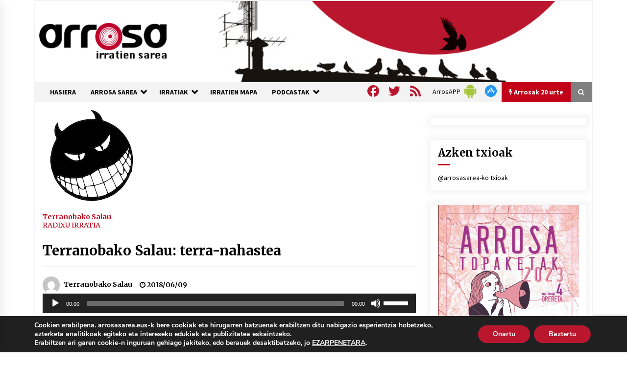

--- FILE ---
content_type: text/html; charset=utf-8
request_url: https://www.google.com/recaptcha/api2/anchor?ar=1&k=6Ld2AOQUAAAAAELhajn9Ld9yIQY4aAFn9bhNCp-B&co=aHR0cHM6Ly93d3cuYXJyb3Nhc2FyZWEuZXVzOjQ0Mw..&hl=en&v=PoyoqOPhxBO7pBk68S4YbpHZ&size=invisible&anchor-ms=20000&execute-ms=30000&cb=nq3tyd425pgs
body_size: 48615
content:
<!DOCTYPE HTML><html dir="ltr" lang="en"><head><meta http-equiv="Content-Type" content="text/html; charset=UTF-8">
<meta http-equiv="X-UA-Compatible" content="IE=edge">
<title>reCAPTCHA</title>
<style type="text/css">
/* cyrillic-ext */
@font-face {
  font-family: 'Roboto';
  font-style: normal;
  font-weight: 400;
  font-stretch: 100%;
  src: url(//fonts.gstatic.com/s/roboto/v48/KFO7CnqEu92Fr1ME7kSn66aGLdTylUAMa3GUBHMdazTgWw.woff2) format('woff2');
  unicode-range: U+0460-052F, U+1C80-1C8A, U+20B4, U+2DE0-2DFF, U+A640-A69F, U+FE2E-FE2F;
}
/* cyrillic */
@font-face {
  font-family: 'Roboto';
  font-style: normal;
  font-weight: 400;
  font-stretch: 100%;
  src: url(//fonts.gstatic.com/s/roboto/v48/KFO7CnqEu92Fr1ME7kSn66aGLdTylUAMa3iUBHMdazTgWw.woff2) format('woff2');
  unicode-range: U+0301, U+0400-045F, U+0490-0491, U+04B0-04B1, U+2116;
}
/* greek-ext */
@font-face {
  font-family: 'Roboto';
  font-style: normal;
  font-weight: 400;
  font-stretch: 100%;
  src: url(//fonts.gstatic.com/s/roboto/v48/KFO7CnqEu92Fr1ME7kSn66aGLdTylUAMa3CUBHMdazTgWw.woff2) format('woff2');
  unicode-range: U+1F00-1FFF;
}
/* greek */
@font-face {
  font-family: 'Roboto';
  font-style: normal;
  font-weight: 400;
  font-stretch: 100%;
  src: url(//fonts.gstatic.com/s/roboto/v48/KFO7CnqEu92Fr1ME7kSn66aGLdTylUAMa3-UBHMdazTgWw.woff2) format('woff2');
  unicode-range: U+0370-0377, U+037A-037F, U+0384-038A, U+038C, U+038E-03A1, U+03A3-03FF;
}
/* math */
@font-face {
  font-family: 'Roboto';
  font-style: normal;
  font-weight: 400;
  font-stretch: 100%;
  src: url(//fonts.gstatic.com/s/roboto/v48/KFO7CnqEu92Fr1ME7kSn66aGLdTylUAMawCUBHMdazTgWw.woff2) format('woff2');
  unicode-range: U+0302-0303, U+0305, U+0307-0308, U+0310, U+0312, U+0315, U+031A, U+0326-0327, U+032C, U+032F-0330, U+0332-0333, U+0338, U+033A, U+0346, U+034D, U+0391-03A1, U+03A3-03A9, U+03B1-03C9, U+03D1, U+03D5-03D6, U+03F0-03F1, U+03F4-03F5, U+2016-2017, U+2034-2038, U+203C, U+2040, U+2043, U+2047, U+2050, U+2057, U+205F, U+2070-2071, U+2074-208E, U+2090-209C, U+20D0-20DC, U+20E1, U+20E5-20EF, U+2100-2112, U+2114-2115, U+2117-2121, U+2123-214F, U+2190, U+2192, U+2194-21AE, U+21B0-21E5, U+21F1-21F2, U+21F4-2211, U+2213-2214, U+2216-22FF, U+2308-230B, U+2310, U+2319, U+231C-2321, U+2336-237A, U+237C, U+2395, U+239B-23B7, U+23D0, U+23DC-23E1, U+2474-2475, U+25AF, U+25B3, U+25B7, U+25BD, U+25C1, U+25CA, U+25CC, U+25FB, U+266D-266F, U+27C0-27FF, U+2900-2AFF, U+2B0E-2B11, U+2B30-2B4C, U+2BFE, U+3030, U+FF5B, U+FF5D, U+1D400-1D7FF, U+1EE00-1EEFF;
}
/* symbols */
@font-face {
  font-family: 'Roboto';
  font-style: normal;
  font-weight: 400;
  font-stretch: 100%;
  src: url(//fonts.gstatic.com/s/roboto/v48/KFO7CnqEu92Fr1ME7kSn66aGLdTylUAMaxKUBHMdazTgWw.woff2) format('woff2');
  unicode-range: U+0001-000C, U+000E-001F, U+007F-009F, U+20DD-20E0, U+20E2-20E4, U+2150-218F, U+2190, U+2192, U+2194-2199, U+21AF, U+21E6-21F0, U+21F3, U+2218-2219, U+2299, U+22C4-22C6, U+2300-243F, U+2440-244A, U+2460-24FF, U+25A0-27BF, U+2800-28FF, U+2921-2922, U+2981, U+29BF, U+29EB, U+2B00-2BFF, U+4DC0-4DFF, U+FFF9-FFFB, U+10140-1018E, U+10190-1019C, U+101A0, U+101D0-101FD, U+102E0-102FB, U+10E60-10E7E, U+1D2C0-1D2D3, U+1D2E0-1D37F, U+1F000-1F0FF, U+1F100-1F1AD, U+1F1E6-1F1FF, U+1F30D-1F30F, U+1F315, U+1F31C, U+1F31E, U+1F320-1F32C, U+1F336, U+1F378, U+1F37D, U+1F382, U+1F393-1F39F, U+1F3A7-1F3A8, U+1F3AC-1F3AF, U+1F3C2, U+1F3C4-1F3C6, U+1F3CA-1F3CE, U+1F3D4-1F3E0, U+1F3ED, U+1F3F1-1F3F3, U+1F3F5-1F3F7, U+1F408, U+1F415, U+1F41F, U+1F426, U+1F43F, U+1F441-1F442, U+1F444, U+1F446-1F449, U+1F44C-1F44E, U+1F453, U+1F46A, U+1F47D, U+1F4A3, U+1F4B0, U+1F4B3, U+1F4B9, U+1F4BB, U+1F4BF, U+1F4C8-1F4CB, U+1F4D6, U+1F4DA, U+1F4DF, U+1F4E3-1F4E6, U+1F4EA-1F4ED, U+1F4F7, U+1F4F9-1F4FB, U+1F4FD-1F4FE, U+1F503, U+1F507-1F50B, U+1F50D, U+1F512-1F513, U+1F53E-1F54A, U+1F54F-1F5FA, U+1F610, U+1F650-1F67F, U+1F687, U+1F68D, U+1F691, U+1F694, U+1F698, U+1F6AD, U+1F6B2, U+1F6B9-1F6BA, U+1F6BC, U+1F6C6-1F6CF, U+1F6D3-1F6D7, U+1F6E0-1F6EA, U+1F6F0-1F6F3, U+1F6F7-1F6FC, U+1F700-1F7FF, U+1F800-1F80B, U+1F810-1F847, U+1F850-1F859, U+1F860-1F887, U+1F890-1F8AD, U+1F8B0-1F8BB, U+1F8C0-1F8C1, U+1F900-1F90B, U+1F93B, U+1F946, U+1F984, U+1F996, U+1F9E9, U+1FA00-1FA6F, U+1FA70-1FA7C, U+1FA80-1FA89, U+1FA8F-1FAC6, U+1FACE-1FADC, U+1FADF-1FAE9, U+1FAF0-1FAF8, U+1FB00-1FBFF;
}
/* vietnamese */
@font-face {
  font-family: 'Roboto';
  font-style: normal;
  font-weight: 400;
  font-stretch: 100%;
  src: url(//fonts.gstatic.com/s/roboto/v48/KFO7CnqEu92Fr1ME7kSn66aGLdTylUAMa3OUBHMdazTgWw.woff2) format('woff2');
  unicode-range: U+0102-0103, U+0110-0111, U+0128-0129, U+0168-0169, U+01A0-01A1, U+01AF-01B0, U+0300-0301, U+0303-0304, U+0308-0309, U+0323, U+0329, U+1EA0-1EF9, U+20AB;
}
/* latin-ext */
@font-face {
  font-family: 'Roboto';
  font-style: normal;
  font-weight: 400;
  font-stretch: 100%;
  src: url(//fonts.gstatic.com/s/roboto/v48/KFO7CnqEu92Fr1ME7kSn66aGLdTylUAMa3KUBHMdazTgWw.woff2) format('woff2');
  unicode-range: U+0100-02BA, U+02BD-02C5, U+02C7-02CC, U+02CE-02D7, U+02DD-02FF, U+0304, U+0308, U+0329, U+1D00-1DBF, U+1E00-1E9F, U+1EF2-1EFF, U+2020, U+20A0-20AB, U+20AD-20C0, U+2113, U+2C60-2C7F, U+A720-A7FF;
}
/* latin */
@font-face {
  font-family: 'Roboto';
  font-style: normal;
  font-weight: 400;
  font-stretch: 100%;
  src: url(//fonts.gstatic.com/s/roboto/v48/KFO7CnqEu92Fr1ME7kSn66aGLdTylUAMa3yUBHMdazQ.woff2) format('woff2');
  unicode-range: U+0000-00FF, U+0131, U+0152-0153, U+02BB-02BC, U+02C6, U+02DA, U+02DC, U+0304, U+0308, U+0329, U+2000-206F, U+20AC, U+2122, U+2191, U+2193, U+2212, U+2215, U+FEFF, U+FFFD;
}
/* cyrillic-ext */
@font-face {
  font-family: 'Roboto';
  font-style: normal;
  font-weight: 500;
  font-stretch: 100%;
  src: url(//fonts.gstatic.com/s/roboto/v48/KFO7CnqEu92Fr1ME7kSn66aGLdTylUAMa3GUBHMdazTgWw.woff2) format('woff2');
  unicode-range: U+0460-052F, U+1C80-1C8A, U+20B4, U+2DE0-2DFF, U+A640-A69F, U+FE2E-FE2F;
}
/* cyrillic */
@font-face {
  font-family: 'Roboto';
  font-style: normal;
  font-weight: 500;
  font-stretch: 100%;
  src: url(//fonts.gstatic.com/s/roboto/v48/KFO7CnqEu92Fr1ME7kSn66aGLdTylUAMa3iUBHMdazTgWw.woff2) format('woff2');
  unicode-range: U+0301, U+0400-045F, U+0490-0491, U+04B0-04B1, U+2116;
}
/* greek-ext */
@font-face {
  font-family: 'Roboto';
  font-style: normal;
  font-weight: 500;
  font-stretch: 100%;
  src: url(//fonts.gstatic.com/s/roboto/v48/KFO7CnqEu92Fr1ME7kSn66aGLdTylUAMa3CUBHMdazTgWw.woff2) format('woff2');
  unicode-range: U+1F00-1FFF;
}
/* greek */
@font-face {
  font-family: 'Roboto';
  font-style: normal;
  font-weight: 500;
  font-stretch: 100%;
  src: url(//fonts.gstatic.com/s/roboto/v48/KFO7CnqEu92Fr1ME7kSn66aGLdTylUAMa3-UBHMdazTgWw.woff2) format('woff2');
  unicode-range: U+0370-0377, U+037A-037F, U+0384-038A, U+038C, U+038E-03A1, U+03A3-03FF;
}
/* math */
@font-face {
  font-family: 'Roboto';
  font-style: normal;
  font-weight: 500;
  font-stretch: 100%;
  src: url(//fonts.gstatic.com/s/roboto/v48/KFO7CnqEu92Fr1ME7kSn66aGLdTylUAMawCUBHMdazTgWw.woff2) format('woff2');
  unicode-range: U+0302-0303, U+0305, U+0307-0308, U+0310, U+0312, U+0315, U+031A, U+0326-0327, U+032C, U+032F-0330, U+0332-0333, U+0338, U+033A, U+0346, U+034D, U+0391-03A1, U+03A3-03A9, U+03B1-03C9, U+03D1, U+03D5-03D6, U+03F0-03F1, U+03F4-03F5, U+2016-2017, U+2034-2038, U+203C, U+2040, U+2043, U+2047, U+2050, U+2057, U+205F, U+2070-2071, U+2074-208E, U+2090-209C, U+20D0-20DC, U+20E1, U+20E5-20EF, U+2100-2112, U+2114-2115, U+2117-2121, U+2123-214F, U+2190, U+2192, U+2194-21AE, U+21B0-21E5, U+21F1-21F2, U+21F4-2211, U+2213-2214, U+2216-22FF, U+2308-230B, U+2310, U+2319, U+231C-2321, U+2336-237A, U+237C, U+2395, U+239B-23B7, U+23D0, U+23DC-23E1, U+2474-2475, U+25AF, U+25B3, U+25B7, U+25BD, U+25C1, U+25CA, U+25CC, U+25FB, U+266D-266F, U+27C0-27FF, U+2900-2AFF, U+2B0E-2B11, U+2B30-2B4C, U+2BFE, U+3030, U+FF5B, U+FF5D, U+1D400-1D7FF, U+1EE00-1EEFF;
}
/* symbols */
@font-face {
  font-family: 'Roboto';
  font-style: normal;
  font-weight: 500;
  font-stretch: 100%;
  src: url(//fonts.gstatic.com/s/roboto/v48/KFO7CnqEu92Fr1ME7kSn66aGLdTylUAMaxKUBHMdazTgWw.woff2) format('woff2');
  unicode-range: U+0001-000C, U+000E-001F, U+007F-009F, U+20DD-20E0, U+20E2-20E4, U+2150-218F, U+2190, U+2192, U+2194-2199, U+21AF, U+21E6-21F0, U+21F3, U+2218-2219, U+2299, U+22C4-22C6, U+2300-243F, U+2440-244A, U+2460-24FF, U+25A0-27BF, U+2800-28FF, U+2921-2922, U+2981, U+29BF, U+29EB, U+2B00-2BFF, U+4DC0-4DFF, U+FFF9-FFFB, U+10140-1018E, U+10190-1019C, U+101A0, U+101D0-101FD, U+102E0-102FB, U+10E60-10E7E, U+1D2C0-1D2D3, U+1D2E0-1D37F, U+1F000-1F0FF, U+1F100-1F1AD, U+1F1E6-1F1FF, U+1F30D-1F30F, U+1F315, U+1F31C, U+1F31E, U+1F320-1F32C, U+1F336, U+1F378, U+1F37D, U+1F382, U+1F393-1F39F, U+1F3A7-1F3A8, U+1F3AC-1F3AF, U+1F3C2, U+1F3C4-1F3C6, U+1F3CA-1F3CE, U+1F3D4-1F3E0, U+1F3ED, U+1F3F1-1F3F3, U+1F3F5-1F3F7, U+1F408, U+1F415, U+1F41F, U+1F426, U+1F43F, U+1F441-1F442, U+1F444, U+1F446-1F449, U+1F44C-1F44E, U+1F453, U+1F46A, U+1F47D, U+1F4A3, U+1F4B0, U+1F4B3, U+1F4B9, U+1F4BB, U+1F4BF, U+1F4C8-1F4CB, U+1F4D6, U+1F4DA, U+1F4DF, U+1F4E3-1F4E6, U+1F4EA-1F4ED, U+1F4F7, U+1F4F9-1F4FB, U+1F4FD-1F4FE, U+1F503, U+1F507-1F50B, U+1F50D, U+1F512-1F513, U+1F53E-1F54A, U+1F54F-1F5FA, U+1F610, U+1F650-1F67F, U+1F687, U+1F68D, U+1F691, U+1F694, U+1F698, U+1F6AD, U+1F6B2, U+1F6B9-1F6BA, U+1F6BC, U+1F6C6-1F6CF, U+1F6D3-1F6D7, U+1F6E0-1F6EA, U+1F6F0-1F6F3, U+1F6F7-1F6FC, U+1F700-1F7FF, U+1F800-1F80B, U+1F810-1F847, U+1F850-1F859, U+1F860-1F887, U+1F890-1F8AD, U+1F8B0-1F8BB, U+1F8C0-1F8C1, U+1F900-1F90B, U+1F93B, U+1F946, U+1F984, U+1F996, U+1F9E9, U+1FA00-1FA6F, U+1FA70-1FA7C, U+1FA80-1FA89, U+1FA8F-1FAC6, U+1FACE-1FADC, U+1FADF-1FAE9, U+1FAF0-1FAF8, U+1FB00-1FBFF;
}
/* vietnamese */
@font-face {
  font-family: 'Roboto';
  font-style: normal;
  font-weight: 500;
  font-stretch: 100%;
  src: url(//fonts.gstatic.com/s/roboto/v48/KFO7CnqEu92Fr1ME7kSn66aGLdTylUAMa3OUBHMdazTgWw.woff2) format('woff2');
  unicode-range: U+0102-0103, U+0110-0111, U+0128-0129, U+0168-0169, U+01A0-01A1, U+01AF-01B0, U+0300-0301, U+0303-0304, U+0308-0309, U+0323, U+0329, U+1EA0-1EF9, U+20AB;
}
/* latin-ext */
@font-face {
  font-family: 'Roboto';
  font-style: normal;
  font-weight: 500;
  font-stretch: 100%;
  src: url(//fonts.gstatic.com/s/roboto/v48/KFO7CnqEu92Fr1ME7kSn66aGLdTylUAMa3KUBHMdazTgWw.woff2) format('woff2');
  unicode-range: U+0100-02BA, U+02BD-02C5, U+02C7-02CC, U+02CE-02D7, U+02DD-02FF, U+0304, U+0308, U+0329, U+1D00-1DBF, U+1E00-1E9F, U+1EF2-1EFF, U+2020, U+20A0-20AB, U+20AD-20C0, U+2113, U+2C60-2C7F, U+A720-A7FF;
}
/* latin */
@font-face {
  font-family: 'Roboto';
  font-style: normal;
  font-weight: 500;
  font-stretch: 100%;
  src: url(//fonts.gstatic.com/s/roboto/v48/KFO7CnqEu92Fr1ME7kSn66aGLdTylUAMa3yUBHMdazQ.woff2) format('woff2');
  unicode-range: U+0000-00FF, U+0131, U+0152-0153, U+02BB-02BC, U+02C6, U+02DA, U+02DC, U+0304, U+0308, U+0329, U+2000-206F, U+20AC, U+2122, U+2191, U+2193, U+2212, U+2215, U+FEFF, U+FFFD;
}
/* cyrillic-ext */
@font-face {
  font-family: 'Roboto';
  font-style: normal;
  font-weight: 900;
  font-stretch: 100%;
  src: url(//fonts.gstatic.com/s/roboto/v48/KFO7CnqEu92Fr1ME7kSn66aGLdTylUAMa3GUBHMdazTgWw.woff2) format('woff2');
  unicode-range: U+0460-052F, U+1C80-1C8A, U+20B4, U+2DE0-2DFF, U+A640-A69F, U+FE2E-FE2F;
}
/* cyrillic */
@font-face {
  font-family: 'Roboto';
  font-style: normal;
  font-weight: 900;
  font-stretch: 100%;
  src: url(//fonts.gstatic.com/s/roboto/v48/KFO7CnqEu92Fr1ME7kSn66aGLdTylUAMa3iUBHMdazTgWw.woff2) format('woff2');
  unicode-range: U+0301, U+0400-045F, U+0490-0491, U+04B0-04B1, U+2116;
}
/* greek-ext */
@font-face {
  font-family: 'Roboto';
  font-style: normal;
  font-weight: 900;
  font-stretch: 100%;
  src: url(//fonts.gstatic.com/s/roboto/v48/KFO7CnqEu92Fr1ME7kSn66aGLdTylUAMa3CUBHMdazTgWw.woff2) format('woff2');
  unicode-range: U+1F00-1FFF;
}
/* greek */
@font-face {
  font-family: 'Roboto';
  font-style: normal;
  font-weight: 900;
  font-stretch: 100%;
  src: url(//fonts.gstatic.com/s/roboto/v48/KFO7CnqEu92Fr1ME7kSn66aGLdTylUAMa3-UBHMdazTgWw.woff2) format('woff2');
  unicode-range: U+0370-0377, U+037A-037F, U+0384-038A, U+038C, U+038E-03A1, U+03A3-03FF;
}
/* math */
@font-face {
  font-family: 'Roboto';
  font-style: normal;
  font-weight: 900;
  font-stretch: 100%;
  src: url(//fonts.gstatic.com/s/roboto/v48/KFO7CnqEu92Fr1ME7kSn66aGLdTylUAMawCUBHMdazTgWw.woff2) format('woff2');
  unicode-range: U+0302-0303, U+0305, U+0307-0308, U+0310, U+0312, U+0315, U+031A, U+0326-0327, U+032C, U+032F-0330, U+0332-0333, U+0338, U+033A, U+0346, U+034D, U+0391-03A1, U+03A3-03A9, U+03B1-03C9, U+03D1, U+03D5-03D6, U+03F0-03F1, U+03F4-03F5, U+2016-2017, U+2034-2038, U+203C, U+2040, U+2043, U+2047, U+2050, U+2057, U+205F, U+2070-2071, U+2074-208E, U+2090-209C, U+20D0-20DC, U+20E1, U+20E5-20EF, U+2100-2112, U+2114-2115, U+2117-2121, U+2123-214F, U+2190, U+2192, U+2194-21AE, U+21B0-21E5, U+21F1-21F2, U+21F4-2211, U+2213-2214, U+2216-22FF, U+2308-230B, U+2310, U+2319, U+231C-2321, U+2336-237A, U+237C, U+2395, U+239B-23B7, U+23D0, U+23DC-23E1, U+2474-2475, U+25AF, U+25B3, U+25B7, U+25BD, U+25C1, U+25CA, U+25CC, U+25FB, U+266D-266F, U+27C0-27FF, U+2900-2AFF, U+2B0E-2B11, U+2B30-2B4C, U+2BFE, U+3030, U+FF5B, U+FF5D, U+1D400-1D7FF, U+1EE00-1EEFF;
}
/* symbols */
@font-face {
  font-family: 'Roboto';
  font-style: normal;
  font-weight: 900;
  font-stretch: 100%;
  src: url(//fonts.gstatic.com/s/roboto/v48/KFO7CnqEu92Fr1ME7kSn66aGLdTylUAMaxKUBHMdazTgWw.woff2) format('woff2');
  unicode-range: U+0001-000C, U+000E-001F, U+007F-009F, U+20DD-20E0, U+20E2-20E4, U+2150-218F, U+2190, U+2192, U+2194-2199, U+21AF, U+21E6-21F0, U+21F3, U+2218-2219, U+2299, U+22C4-22C6, U+2300-243F, U+2440-244A, U+2460-24FF, U+25A0-27BF, U+2800-28FF, U+2921-2922, U+2981, U+29BF, U+29EB, U+2B00-2BFF, U+4DC0-4DFF, U+FFF9-FFFB, U+10140-1018E, U+10190-1019C, U+101A0, U+101D0-101FD, U+102E0-102FB, U+10E60-10E7E, U+1D2C0-1D2D3, U+1D2E0-1D37F, U+1F000-1F0FF, U+1F100-1F1AD, U+1F1E6-1F1FF, U+1F30D-1F30F, U+1F315, U+1F31C, U+1F31E, U+1F320-1F32C, U+1F336, U+1F378, U+1F37D, U+1F382, U+1F393-1F39F, U+1F3A7-1F3A8, U+1F3AC-1F3AF, U+1F3C2, U+1F3C4-1F3C6, U+1F3CA-1F3CE, U+1F3D4-1F3E0, U+1F3ED, U+1F3F1-1F3F3, U+1F3F5-1F3F7, U+1F408, U+1F415, U+1F41F, U+1F426, U+1F43F, U+1F441-1F442, U+1F444, U+1F446-1F449, U+1F44C-1F44E, U+1F453, U+1F46A, U+1F47D, U+1F4A3, U+1F4B0, U+1F4B3, U+1F4B9, U+1F4BB, U+1F4BF, U+1F4C8-1F4CB, U+1F4D6, U+1F4DA, U+1F4DF, U+1F4E3-1F4E6, U+1F4EA-1F4ED, U+1F4F7, U+1F4F9-1F4FB, U+1F4FD-1F4FE, U+1F503, U+1F507-1F50B, U+1F50D, U+1F512-1F513, U+1F53E-1F54A, U+1F54F-1F5FA, U+1F610, U+1F650-1F67F, U+1F687, U+1F68D, U+1F691, U+1F694, U+1F698, U+1F6AD, U+1F6B2, U+1F6B9-1F6BA, U+1F6BC, U+1F6C6-1F6CF, U+1F6D3-1F6D7, U+1F6E0-1F6EA, U+1F6F0-1F6F3, U+1F6F7-1F6FC, U+1F700-1F7FF, U+1F800-1F80B, U+1F810-1F847, U+1F850-1F859, U+1F860-1F887, U+1F890-1F8AD, U+1F8B0-1F8BB, U+1F8C0-1F8C1, U+1F900-1F90B, U+1F93B, U+1F946, U+1F984, U+1F996, U+1F9E9, U+1FA00-1FA6F, U+1FA70-1FA7C, U+1FA80-1FA89, U+1FA8F-1FAC6, U+1FACE-1FADC, U+1FADF-1FAE9, U+1FAF0-1FAF8, U+1FB00-1FBFF;
}
/* vietnamese */
@font-face {
  font-family: 'Roboto';
  font-style: normal;
  font-weight: 900;
  font-stretch: 100%;
  src: url(//fonts.gstatic.com/s/roboto/v48/KFO7CnqEu92Fr1ME7kSn66aGLdTylUAMa3OUBHMdazTgWw.woff2) format('woff2');
  unicode-range: U+0102-0103, U+0110-0111, U+0128-0129, U+0168-0169, U+01A0-01A1, U+01AF-01B0, U+0300-0301, U+0303-0304, U+0308-0309, U+0323, U+0329, U+1EA0-1EF9, U+20AB;
}
/* latin-ext */
@font-face {
  font-family: 'Roboto';
  font-style: normal;
  font-weight: 900;
  font-stretch: 100%;
  src: url(//fonts.gstatic.com/s/roboto/v48/KFO7CnqEu92Fr1ME7kSn66aGLdTylUAMa3KUBHMdazTgWw.woff2) format('woff2');
  unicode-range: U+0100-02BA, U+02BD-02C5, U+02C7-02CC, U+02CE-02D7, U+02DD-02FF, U+0304, U+0308, U+0329, U+1D00-1DBF, U+1E00-1E9F, U+1EF2-1EFF, U+2020, U+20A0-20AB, U+20AD-20C0, U+2113, U+2C60-2C7F, U+A720-A7FF;
}
/* latin */
@font-face {
  font-family: 'Roboto';
  font-style: normal;
  font-weight: 900;
  font-stretch: 100%;
  src: url(//fonts.gstatic.com/s/roboto/v48/KFO7CnqEu92Fr1ME7kSn66aGLdTylUAMa3yUBHMdazQ.woff2) format('woff2');
  unicode-range: U+0000-00FF, U+0131, U+0152-0153, U+02BB-02BC, U+02C6, U+02DA, U+02DC, U+0304, U+0308, U+0329, U+2000-206F, U+20AC, U+2122, U+2191, U+2193, U+2212, U+2215, U+FEFF, U+FFFD;
}

</style>
<link rel="stylesheet" type="text/css" href="https://www.gstatic.com/recaptcha/releases/PoyoqOPhxBO7pBk68S4YbpHZ/styles__ltr.css">
<script nonce="sz-UCEjVmKQjT431n16azQ" type="text/javascript">window['__recaptcha_api'] = 'https://www.google.com/recaptcha/api2/';</script>
<script type="text/javascript" src="https://www.gstatic.com/recaptcha/releases/PoyoqOPhxBO7pBk68S4YbpHZ/recaptcha__en.js" nonce="sz-UCEjVmKQjT431n16azQ">
      
    </script></head>
<body><div id="rc-anchor-alert" class="rc-anchor-alert"></div>
<input type="hidden" id="recaptcha-token" value="[base64]">
<script type="text/javascript" nonce="sz-UCEjVmKQjT431n16azQ">
      recaptcha.anchor.Main.init("[\x22ainput\x22,[\x22bgdata\x22,\x22\x22,\[base64]/[base64]/[base64]/ZyhXLGgpOnEoW04sMjEsbF0sVywwKSxoKSxmYWxzZSxmYWxzZSl9Y2F0Y2goayl7RygzNTgsVyk/[base64]/[base64]/[base64]/[base64]/[base64]/[base64]/[base64]/bmV3IEJbT10oRFswXSk6dz09Mj9uZXcgQltPXShEWzBdLERbMV0pOnc9PTM/bmV3IEJbT10oRFswXSxEWzFdLERbMl0pOnc9PTQ/[base64]/[base64]/[base64]/[base64]/[base64]\\u003d\x22,\[base64]\\u003d\x22,\x22JsKzQcKDwpfCnioDaALCrWDDr3ksw6wAw6PDqCtfcntREMKgw4pMw4V4wrIYw7fDhyDCrQDCvMKKwq/Duyg/ZsKuwqvDjxkDRsO7w47DkMKtw6vDom3CkVNUdMOlFcKnBcKhw4fDn8KJHxl4wofCpsO/[base64]/CiFVdQHrDnzzDvMK2DsKjfxI4w4o5cQDCtVBuwo0Kw7nDp8KQH1LCvXDDh8KbRsK3fMO2w6wGc8OIKcKiZ1PDqiFbMcOCwrTCgzIYw6vDrcOKeMKWQMKcEVd3w4l8w4NZw5cLAj0bdX/[base64]/CnwQPw60OEArDu8K9wp7DqcKnwqjDgwN5w7fCocOBO8OOw49Qw5chKcKzw6pbJMKnwqbDnUTCncKpw6vCggEWLsKPwoh/BSjDkMKxJlzDisO2HkV/VjTDlV3ClEp0w7QhZ8KZX8ONw4PCicKiJWHDpMOJwoHDhsKiw5dUw69FYsKywq7ChMKTw4rDslTCt8KPNRx7aXPDgsOtwoYiGTQ1wo3DpEtNR8Kww6MgesK0THnCry/[base64]/[base64]/LTjCqsOMw6HDr33DjsKBK3w6wphOw6IyVcOWwr9YGkTDhy5Iw4E3c8OkV1/ClQbChyTCpElCLMKeEMKNS8O4FMOUSsO3w7UhH2l4ZjTCjsOxZQ3CrsKTw5LDhjvCncOIw4pSalrDpETCqlFgwp8pZsOOdcOCwolSZ3pOZ8OkwoFSGsKuax/DiQ3DtRt/[base64]/DgAPDmG7DqSwFwpcfRsKrw4LDmsOvwoFMbhTDpAgeaEDDl8OZIMKvIxodw6UKR8K5fcO3wpbDjcKrABbCk8K4w5bCrTk+wpLCm8OHNMOsU8ODAhzDtsOzKcO/Sg5Hw4M2wrfDkcOVIcOBJsOvwqrCjQPCrXsqw7bDuBjDnR5Iwr/CjjUkw7l8T2Uww5gPw4lGKHnDty/CvsKbw5TCsk3CpMKEHsOPOGBEPsKpE8O8wpbDpVjChcO6BcKEGBTCpsKRwoDDhsK2Cj7CrMOqVMKCwpV6woTDj8OSwrPCr8OOZCTConLCt8KQw54wwqrCksKTEhwFKnNgworCj2doEgPCgnBCwpPDgsKew7s1GsO7w7l0wqx/wqEfZg7CgMKFwqFcT8KnwrU8TMONwrRJwoTCqglCA8KowozCpMOzw4R2wp/DrzzDkFE9JTsRZWPDvcKLw4BnXGskw5jDu8Kww5fCjXTCqsOtWEAfwrjDsHAHIsKewovDucObScOwL8OTwqbDknVnMVzDpz/Dp8O8wpbDmX/CksOnHRfCucKow6sJB1zCgm/DhCPDtATCsAcSw4PDq2NVaDEzWMKRYz4ndQ3CvMKpEFkmTsOlFsONwpguw4NnbcKoUlo1wq/[base64]/[base64]/CsSLDtU0Awr3Dr2NCwpvDrGMbR8OfMmIFBsK9esKeJC/CrMKkGMO3w4nDscKYIk1GwpR5MA50w5dLwrrCksONw5vDrinDoMK3w4tzTsOZVR/[base64]/CiHDChw/[base64]/[base64]/[base64]/wrzCs8Ofw5DCmlJzIcKKS2vCpS43w4LCo8KWdn4IPcK5wqYkw60oDynDucK9TcKrTnDCvljCpcKhwoR5CVh6ck9hwoRFwoBzw4LDm8KFw4TCvCPCnTlIcsK4w44JEjjCmcK1wpBMLXZNwpwoL8K7TjvDrx04w7TDnjbClXgWUWkrODLDuQkpw4/Dh8OoJRlHOcKYw7hdR8K8w6HDmWUTL0cPfsONVMKowrfDn8OvwqQNw7jDmlfCu8Kww5F6w4Muw7cCXnbDkFA0w6LDrm/DgsKAdMK0wp0iw4/CpcKdRMKkYsKkwqJbdFDCjzFyIMOofMOyNsKcwp5UBGzCg8OiY8Kvw7vDvMOCw5MDJBZTw6nCpMKHLsONwr01QEjDml/CpsOHesKtW2FQwrrDl8O3w4xjYMO1w4JqD8OHw7VQOMKew49obcK/WGluwrdXwpjClMKuwqLDgsKWVMOawoPCs0phw6HChV7CucKUd8KXEcOYwqk3I8KSKcKIw7sBXMOOw4HCqsKBbxp9wqt+JMKVwop9w4knwqrCjgTDglXCncKQw6LCocKNwo3DmSTCiMKKw5/CicOFUcODSG4GBExUNVvDqkEnw7/[base64]/Cq8O5wqUgw6/CuMKVM2/CtQE3KcO2w5sDw5QXwqM5wq/Do8ODMmXDqMO8wpzCiGHCtMKaRsOuwolOw7bDkHXCqsOILcKbRglcEcKZwpDDm0BSHsKJZsOIw7labMOcHzsZG8ObO8OCw6fDphxGG0ksw63DgsKbTXbCqsKWw5PDmAHDuVzDrATDshIUwoTCucK+w4XDtA8yJW5Nwrhne8KRwpYWwrHDnxLCig/[base64]/esKMw7vCrcO0Oyo+w7F7w6UYfsOzE8KuPhRZI8ODXWkQw4ADCsK7wpPCuHote8K/TsOiLsKkw5Ifwrs4wpHDpMOFw5jCvXUERHTDr8Kaw4QywqcLFj3DsQbDr8OILx3DrsKFwo/CjMKTw5zDgBYFD2cxw4sHwqzDt8KgwoVUEcOOwpbCngp1wp/Di3bDtznCjMKcw5YswrAeX3JSwrQzR8KhwoQLPCbCiA7Du3JWw4BRw5Q7FE/DsRXDgsKQwoJIMMOHwr3CmMOpfwAtw6hhYj8ww48IFMOSw6Vewqpjwrx4SMKgd8K2wpRDDSZnBSrCjjhEdUvDtcKQFcKbAsOHFMK/JE4Rw54/KyLDnljClMOlwqzDqsOMwrdEEgTCrcKjNAnCjFVaNAVlfMKtQ8KcUMKSwonCnDTDgcKEw63DrEJAHx51wrvDusKoDcKqfsOiw5RkwqPCqcOVJ8KzwqMYw5TDmioMQRdlwpXCtnANFcOkwr86wp/[base64]/[base64]/[base64]/VcKZw6sVRCnDsRMfwqrDgVsmfsKrbcKWCzDDoMOfDsOFfsK1w5xcw4jCt3PClsKtbsOjZcO5w7p5JcO+w60AwpPDgcOpLkh9ccO9w49rYsKLTk7Dn8O1wo1VRsO5w4nChR7Csls/wrgpwqJPdMKEUcKEECPDoHN7XMKJwpHDgMK/w63DiMKKw5/DohLCrXzDnMKnwrTCgMKyw7LCkTPChsK6FMKZNn3Dl8Owwo7Di8OGw7DCssOXwrIKMMK/wrZ8ERMpwq9wwqUDBcK/wr3Dt0DDmcKGw4nClcKINl9GwpQ8woHCtMKhwo1vGcKWMXXDg8OfwqbCisOvwoLDlCPDsCDCmMONw43DjMOlw5kcwqdmEsOKwoUhw4hOW8O1wpU8f8K8w41pUMK+wpo9w70uw6TDjwzDtBvDoGPCt8OuasK/w49Pw6/DuMOQM8KbJCUlDMK6Uy1mVsK1E8K4c8OZaMOywp7CtG/DocKuw7TChy7DqgsHdDHCoiwVw7tEw7Ukwo/CoVzDsw/DkMKPC8KuwoAVwrzCtMKVw5nDp0JmNMKuM8KDw5TCtsOjCUFtY3XCkm0Cwr3DimMWw5zCrU7Csnl2w591JUnCisKwwrg/w6XDomd6AcKJKsOQBMO8VylCH8KHW8Oow6ttUCHDj0bDjMOYdnMcZBhAwohAL8Kaw7A+w5jCn3oaw7fDsgHCv8O3wpDDvl7Dtx/[base64]/DzsGcsK0wowlfMKWNXsAZMOnw4LCjMKcw5jCpcKZbsKEwrwlQsKPwo3Ch0nDoMOgSzTDnBA/[base64]/wq8Kw6hcw4TDl8Kxw7x7GcKMDcKhwr/ChnjDiXnDuFJGaR0sIV7CksK/NMOUJ15SFlbDl2lRAjo5w4k5YG/[base64]/CiWjDpcK1w4A3Y8K8wpJlf8OlXMK/woVUw5nCk8KPBx/[base64]/CV94NMKWw5bCrTVqPFXDn8KqHVvCpcKrwpwuw4TCii3Cl2rCmnTCk3HCucOqSMKUf8OkPcODBsKaO3k1w4MiwodwYMKzO8OQAQoZwrjCk8KYwq7DgB1Pw40lw5fCpcKwwpUoUsOEw7HCui/[base64]/[base64]/Cv2sQwoDCocK5DMOhwoBnwogyOksTwopHFMKdw4AjPFQxw5sIwpXDjUzDisKrSVE6w5rDtDJkCcKzwoTCsMKDwqrDpyTDhMKeZBRAwrPDn0B/[base64]/Dpz/DqDVafSLDvcK5w53ClsOzaMOTwq3Cvyw0w4JoRXt9BWDCk8K1a8K+wr1Dw6rCtVTDh2bDlxtOXcKjGm55cwNdEcK3dsKhw5DCr3jCt8KuwpIcwq3DmDPCjcOTe8KUEMO9L3NCVTwEw7kvNnzCrMK5a2sxw4HDm31PGMOSf03ClAnDq21xBcOsPB/DpcOJwoXChGgQwpXDmC98IMKSHF4hfWHCjsKowrRoVzDDnsOUwpLCncK/[base64]/Dk3zDv13Cv8OWIcOkKFLDk8KAVMKpw4hQKjrDjWDDrjTCuyw6w7PDrw0Dw6jCjMKqwqdxwqhREFnDssKywqgiEl4pXcKDwonDucKuKMKSHMKZw5ocbcOUw5fDqsO3UQN/w6XDsxAWYztGw4nCp8OWDMK0fzvCmnVdw59HY33DuMOlw6tSJmJhO8K1wrY9QcORcsK1woIwwod7ThHCu34FwqnCkMKxNEAhw4E4wqFsd8K+w6bCp0rDiMObcsOVworCtEZFLgDDhsK2wpnCvEnDu0Y5w5tlPWrCjMOrwpc9TcOSA8KkHH9gw4/[base64]/eMOUPn7DkcOZAcKfwoHDsCFHwoTCrG7ChRPCrMOlw5zDqcOKwocmw68vKFUiwoE9VCp6wp/DkMOpNMKLw7nClMK8w6UsEcKYERJew409DcKKw74yw6lzZ8K2w45lw5sgwpzCosK/ID3Cg2jCq8O6w7fCuktKPMOMw4nDniA4FlbDvTYxw5A8V8O3wrwSAUTDqcO+Dxoew5pSUcO/[base64]/DuMKKw7cifcKLw6bDumHCmcKTH03Dk27CsgHDhW7Dl8Ojw5tQw6jCgGrClVxfwpYiw5gSAcOWecOcw55zwqNWwp/Ct1LDv00Zw7zDo3zChw/[base64]/[base64]/CnQl/ScO8wqbDuMKtw6bCpyNeHWzCpcKYTSh5dsKkPQjCvlnCmMOaX1TCriAfAEbDlwzCk8OHwpDCmcOHIkrDjDwxwqDDoCAEwobDp8KnwqBBwprDuwl4BQnDosOWw4t7HMOrwrfDh1rDicO3QzDCiWN1wq/CgsKFwqEBwrIBNcObKUJRFMKuw7gTQsOlfMOzwqjCi8O1w7fDoDsRIsKRQ8KVcj/DsE1hwoYhwogoXMOfwpLCmQ7CrE8pQMK9EMO+wqQFMTUvDgICa8K2wrnDnw/DuMKmwr3CuA40eistSksgwr9Twp/[base64]/[base64]/CisO6wrJaXsKrwqRmA15xJlXDrsKxF8OBQMOARyt0wqhTKMKKYGhNwqAQw5Y0w4LDmsO3wqsEVQfDpcKuw4vDoQNZInJkd8OPHnrDpcOGwq8ZeMKFVWRKNsOFCsKdwqFkGz8xbMO5HXnDtj/Dm8KMwpjCq8KkY8OvwqImw4HDlsKtLD/CjcKgTMOdfg4KTsOCC2rCtUIfw7bDugvDlX7ClnnDmznDg2UewrnDuy3DlcOgMC4RKcKewpNLw6J/[base64]/CiyhtwozDsVc9McKtbR0zw7JJw5ETw51awoJ6asOoesOnWsOOZcOrMMOHw7PDi0zCvk7DmcKswq/[base64]/[base64]/wqBMGnxtwpvDqWzDlsOhAsOuw5M+wo1RGMKkKsOzwql5w6w0TUvDjBh3w5fCsj0Pwr8kGTjCo8Kxw6DCpRnCin5yRsOCdiHCgsOiwofCscO1w4fDtAAFLcOrw58iLzjDjsOXwpQ9bA10w57CgMKiSsONw4J5bQ7Cq8Kwwokew7JNY8KDw4XDuMO7wr/[base64]/DqjBsLxDDqTwsw7Apw7g3QsO+wpPClsKrw4IUw5rCoQEtw53CnMKpwp7CpW8XwqRBwptPMcO5w5HCswLDl1/[base64]/wotyYwrDolHCksKawpTDmMKmw7B1wqHDggJgZsKZw45PwoE+w4dQw5/[base64]/[base64]/Di1jCr8OIwo9Tf8KnYMOWHcKEwq7CnsO+Q3V2w7Qpw6IjwqjCjnLCvsKlC8O/w4fCjSIJwoUnwptLwrkAwqTDqHLDv23CmVtnw77ChcOlwq3DiF7ChsOQw5fDhVfCuTLCvAPDjMOpUWLDngbDuMOEw4rCmcKcHsKtQsOlIMO/HsOUw6zCpMOVw5vCskwLFhY7V0ZKfMKmLMODw7TDvcOQwotBwqzCrlo2NcKbTABTYcOnDFJuw5YzwrAHHMK9Z8OTKMKFa8OJM8O8w4hNWlTDtMOyw58SYsK3wqNgw5HCq1PCkcO5w6nCu8KJw77DhMOHw7g7woh0eMO3woVvVgjDu8OnHcKRwq8qwrzCpH/ClsO2w6DDgA7Cl8KSYDc0w6rDnDEpAjlLYkxTKzIHw5TDu0ooD8OJGMKbMxIhf8KEw5zDj2ZaVlPDkBxIHSYKF3jCv2HDli/DlR/CncOqWMOTR8KsTsK9JcKoEUcsDjNBVMKACVQaw77Ct8OrQsOYw7hAwqpnwoLDgMO3wqNrwpTDuGHDgcO4A8Khw4V1EA5WGjPCqCobGBDDnFrChkEawqM9w6rCqGsyFsOVNcOZT8Olw6fDsnlrNh/CgsOxwr4Rw7kmw4nClsKdwoJpD1c3DMKSesKGwp9fw4Bfw7NXYcKEwp5gwq98woYPw4LDg8ODOsOhX1Jvw4PCp8KUCsOWJgzCh8O/[base64]/DoSkYwpQnbVXCv2/CpBBawq0nwq5Gw7ZRQlbCt8KYwrA6VhU/W1wzPQBJWcKXexImwodLw7/CjMObwqFITkVdw6UIAiBDwpXDo8OKfUvCiglfFMKgFW92YMKbw7nDicO6wq0ICcKAKmo8GsObQcOCwoM6Q8KGSBvCpMKCwrzDr8ONOcOyQgPDucKww5/CgxHDosKcw5Ndw4JKwq/DssKNw6E5GC4AbsKqw7wBw4fCpCMgwpYmYcOkw5EKwrkzMMOpTMK4w7LDkcKFSMKuwpILwrjDlcKyPFMjbcKvFgTCusOewqNFw6plwpkYwrDDisOfWcKQw4LCncKtwrBiXULDksKrw7TCh8KqBDB2w6bDjMK/N13CscOhwrvDrcO+wrDCmcOzw4FOwp/CisKJOMOtb8OARTzDl1fCu8KifinClcOiwojDq8O0FR1APVwuwqh7w75YwpFQwpByVxHCqD7DuAXCsls8fcOlGggtwq8Yw4DDmxDDuMKvwqVhTcK4V3jDkwDDhcKpf0nDh0/DsQd2acOrQjsEHE7CksOxw58QwpUdfMOYw7nCpEHDqsObw6IvwovCvlbDuhExSijCl10yasKmE8KeAsOKaMOQNsKAemTDosKOB8Oaw6fDg8KEFsKlw51GJm/DoGrDpRbDj8OPw7FXcVbDhwHCkkBVwpFaw7xSw6ldSzF0wq0vF8KOw5UZwoRiAxvCs8Ojw6jCgcObwpwfQyDDmRw6NcOISsKzw7sQwqnCosOxbMOFwo3DhSbDoBnCjmPClmzDnsKqJHnDoxRJGFjCi8OnwrzDk8K1wqLDmsO3wp/DhF1paDpDwqHDrBVIZ2kBMFtoAcKLwobCkkICwrHCkW5vw4VYF8K2NMKrwoPCg8OVYBbDv8K7B3YKwrfDtMKUVAEjwpxJb8OPw47CrsKywp0dw69Xw7nCicK/HMOiCmI4D8K3wo4ZwozDrMK/esOJwrnCq0nDq8KwfMKUQcK8w7diw5XDjWsgw43Dl8Opw7/Dp3fCk8OKSMKcAWluHT0OeBlBw652YMOQGcOXw4jCgcKew5zDjRXDgsKIHGTCkFTCh8OCwr1WSBskwr4nw7wZw7zCrsKIw6XDqsKPLMOIDiYCwrYTw6VlwoY/wqzDmcKEe0/ClMKRYDrCv3LDtifCm8O9wrHCvsONc8KQSsO+w6dqNsOGB8K4w5EhVHvDtUDDg8O7wo7DnVQcZMKMw6AgRnU1YTMjw5vDsVjCqEwlLUbDi13Cj8Kiw63DqMOIw4DCnyJrwqPDpBvDq8Oqw7DDr2YXw5tqccOmw6rDjRp3wpvDoMKsw6JfwqHDsGjDllvDmG/[base64]/[base64]/FgPDs0FCQ8OFw6/CqmtYWCFDYCNkR8OiwpZxKx1BKkF/wpsSw4EUwrldE8Ktw78fEsOMw4sHwrDDgcOcNi4BMT7CkDt/w5XCmcKkFEQmwop4c8OCw6fChXXDgyY2w7NTCsO1OsKVJSDDjR/[base64]/[base64]/CpMKFwo12FMOgTUFmw7Yjw4MkKsOKJiEQw481GMKZGMO4TwPCjjl4aMK0cH7CqS0ZL8OmR8K2wrJyN8KjSsOSRcOXw6ACUwAbaBDCgnHCoz/Cm3xtKn3DqcKzwrbDusO6PRXCpzbCssOxw63DjADCgcOVw7lTUC3CvwpAGF3CmcKKW0JUw5TCsMKsfENuQ8KNSmrDucKmZHnCsMKFw6NgCkl2FcKcG8KIOi9FCQLDgE7ClAUqw6XDhcOSwp0ZeF3DmFJlScKyw5zCum/CqlrCjMOaQ8KKwrdCBcKlaS93w4BCXcKYCxk5wqrDhUIYRkpgwqvDvmwowqI7w4MQJ1cQf8K/wqdsw4NxW8KMw5keFMKQDMKhMCnDrsODYRZNw6XCiMK5fg8YEhzDq8K8w6hCVhcdw45Iw7bDqMKKXcOFw4g6w6bDiF/DrcKJwpLDvMOEQsOhcMO9w4HDmMKFdsK4TsOzwrnDqgbDil/DsWR1GwbDncO/worCjS/ClsKGw5Fvw4HCpxczwoTDuxZhfcK6fSLDlkjDlGfDtivCicKqw5sLb8KNbcOIPcKqDcOFwqrCqsKzw6Jcw5pZw4ViWn/[base64]/CvcKdw5/[base64]/wolpwr4nBcKwPMKkFzB2wqbDsMO+w6bDh0zDmgIBwpTDkkEYGsOZHG5vw4gdwrFRDDTDhmRaw6B2wqfChMKfwrbDgm8sH8Kow7LChMKgB8Ohd8OZw6UJwp7CjMOQYMOtQcOqb8OIdATDqDJgwqbCocKfw7DDthLCu8OSw5kxJFLDrl5xw4FbO1/[base64]/[base64]/[base64]/DkGbDnsOIXMKKfcOIw6vCnVTCvcKmXQw0PkrDhcKNSxQqFlUBfcKww57DkRzDrQrCmiMYwrR/[base64]/CkWcgexfDqETDlcOcScOQwodWwrLCu8OEwo7DqMOCLWJkX1HDqFg5w4zDlBU8O8OZOsK3w5PDtcOUwpXDucKzwoAZesOfwrzCksK0csKiw4EgWMK8w6HCpsOGU8OICCnCm0DDg8Ozw6Ydchh2JMKYw4zDosKxwop/w4JZw6cOwr5Wwr82w6QKAMKSMwUawpHCvcORwrnCgcKaewY1wrjCssOqw5FmeTXCisO8wp8/Z8K8ciJZLcKBPxdrw4V7MMO8F2hwJMKGw590LsKrSDXCil0iw49FwpzDncObw57CrU/Ck8KsY8K5wqHCmMOqSG/DqcOjwrbDiBHDrX0nw4HClQpew6pgWR3CtcKawoXDpkHCqnvCvMKNw55xwr4TwrACwoYBwofChB86E8O4WsOhw7vCjDZxw795wqIrMsOXw6XCnm/DhMKzBsKgdcOXw4PCj3XCqlcfw4/CgsOzwoRcwolwwqrCqsO5MV3DiUNxQhfCjhbCqDbCmQtKCDjCvsK+KjJ2w5fCt1/DhMKMNcK1LjRXX8KZVcKSw5LCvnPCg8KBGMOuw6XCkcKPw51fBVnCqcKxwqVRw4DDp8OoEsKGeMKiwpPDl8KuwpUdTMOVS8KnfsOVwqRHw79/eUh9XRDCh8K5LF7Do8O8w5o9w6/DhsORRmPDvlwpwrnCsQYzMk4jcsKkYcKQcmNawrzDt3pWwqrCiy9DLcKiRwjDgsOKwqsiw4N3wqkuwqnCtsODwqfDqWDCj01pw5MpEcONY0nDlcObHcOUCCDDiA82w7PCsULDmsO2wrvDvk1KBwjCp8Kzw7xGWsKywqNxwq/DozrDozQMw70Yw78RwrHDqjRww44xLsKoUypDEAPDo8O9aCXCi8O/w69Xwotbw4vCh8OGw74dV8Odw404WQ7CgsK0w7Quw55/ccOhw4xUacO8w4LCoH/DnzHCmMOFwqt2QVsSw6B2DsKySUUjwpBKTMKIwonCpGQ7MsKYZcOtf8K1J8OZMCrDs2PDiMKtWMKoDFtxwoR8PwDCucKpwrEQVcKQLsKtw7jDvBvCqz3DnyhgLMK7FMKAwr/DrFbDnQZocyjDojcXw4Nxw5ZPw6jCgm7Du8KHDSLDkMO3woFXHMOxwo7Dgm3ChsK+wogFw4dWWMKwAsOHP8KiRcOtHcO/L0PCt0nCi8O4w6HDoBDCrDo/[base64]/Cu8OrCsOaA8KIIMKPPXNWwpvCgSDClAzDoSXCrlnDusKcIMOOR34zHBNXN8OHw4VSw4xgRMKGwq7DtncgBDpVw7rCmwc/dTHCoQ1lwqnCnEcfA8KlcsKSwp/[base64]/[base64]/[base64]/DosOxw4BhXC7DhcOKwpbCiADCpMO6AMOvw67CkMO2w5bDu8O0w6vDpgQzHWsEGsOJPiDDhBTCsFRQAlU/XMKCw5TDkcK/XsK/[base64]/URYDY2nDkFspH8OrWi3DhMOjM8KZS3gULcOOLMOhw4nDoB3DqsOxwp4JwpJZZmYEw6/DqggMQMKRwpUUwpTCg8K4KlcXw6jDlTFvwpPDigIwA1LCtn3DksOfTE9SwrXCocODw78Dw7PCqDvCsDfDvH7Dumx1GgnCkMKJwqh+AcK4PBd9w6ISw78QwqfCqg4WQ8OEw4vDgsOvwp3Dp8K8ZMKEO8OYGcOMbMKjRcKEw5LClMKxZ8KWe3ZkwpTCrcOgC8KtXcKkdz/DtgzCj8ONwrzDtMOHYQRGw7fDq8O3wp1cw5PCr8OswqjCksKbZn3Dn0jCpkfDp1jCocKOI23DtFckRsOQwpspbsOcSMKtwog5wpfDqgDDnDY7wrfCmcOCwpRUfcOpHGktD8O8RUXCphjCncOEMz5dTcKlRWQGwp1MPzPDnXNNFWzCusKRwrcAbj/CpUjDnxHDvCh9wrQIw6fDqsOfwp7CvMK1wqDDjA3Cn8O5M1HCm8OoBcKfwrQlCcKkY8O3w60Kw4cnMzfDsA3DhncJasKrKmHCmVbDhSkAJQBrwr5fw4xGw4Uhw77Do2nDtcKQw6UDd8KKIEDDlDIJwqHCk8OVX2JdQsO9A8KZf2/DrcKNICxqw7ILOMKeX8KPOkxSFsOnw4/[base64]/DijYaNnvDlxbDrApLwqE2EAhDcSEIEyrCs8OXQMOKHMObw7LDnSLCnQrDmcOowqLDhV9kw4/DmMOlw6REBsK8dcO9wpPChDfDqizDiSgESsKtcXPDgShqBcKQwqYfw6h2I8KwbBAiw5fDnRlUeyoxw7bDpMK8OwjCpsORwq7DlcOjw5EzL0J/wrjDvsKkw5NwAcKVw7zDg8OEKsK5w5DCoMKlwqHCmFE0FsKWwp9Gwrx+F8Kiw4PCs8KIMgrCt8ONVAvCrMKGLhXCm8KTwoXCrC/DujnDqsOvwqVYw73Cs8KrNXvDuyfCtXDDqMKuwqTDiQ/[base64]/DlzVWw4/Du0nDqFTCs05bwqMwwoHDv0F7JmXDjkHCtMKbw5Vjw5BFHsOlw4rDoHHDkcOywoRVw7XDtsOjw7LCtDvDssKnw504VMO2SgbCqcKNw6FHbm9dw5seQcObw53CuVrDicOZw5jCjDTCp8O7V3zDjXfCthHCmgxwHMKUY8O1QsK6SsK/w7pSV8KQZR57wqJ4J8KDw5bDrCgDFSVHZEEFw4rDsMOtw5QbXsOSEzU/[base64]/eBzCilnChA/Cv0nCjlXCsz9ywqHCrsOaFsKMw7Ykw5d4wr7CjsOSDGdccitBwqTCl8Odwo00w5XCoVzCrUUwI0XCgMOBfx/DvMKKBUHDu8OEG1XDkWnDicOIEQPCiCDDtsKgwpt+L8OQWVM6wqRRworDnsKCw6prWAo6w57CuMKiEsOKwo/DnMOHw6VkwrQwMxRBLQDDh8O4fmjDh8OEw5LCoWTCvT3CmcKzZ8Krw7lFwo3Ci2pqMygRw63CoS/[base64]/CsMOPw4Qmwow3wr11wqzDnsOWWcOjOMOnw6Qewpw+LcKwKWJ1w4XCnQUyw4bDsTw5wrnDpXrCvm1Pwq3CiMO1w55fAwzCp8ODw6VcasOCfcKjwpMEZMKabxV4QFvDn8K/[base64]/[base64]/Cmm5lw67CqAdnIErDjsOEcCkfZTEhwrPDokUTOWhmw4JEOsKBw7YNCsKgw55Aw44mRsOmwoPDtX4AwqjDh2nCiMOAcWfDhsKbJMOXZ8K3wp3DnsKGDlwVw6LDpSp1S8KzwrVUcSfDhk0dw6twYHoIwqHDnjd8wpXCmMKccMKvwqbCsgvDjnk/w7DDgyRUUTZbE3nDsjtxI8OcZwnDuMOnwolwTBdxwq0rwos4LlfCh8KJU3FKOGM9wpvCtsK2MgfCqz3DlEoARsOqS8K9woUSwp/CnMKZw7vCnMOewoEYFMK2wo9hH8Kvw4nCq3vCpMOSwpHCnEcIw4/CglHCkQjCo8ORWCvCszVzw5HCvFY0w6/[base64]/ChcKjw5PCh8O7woBBWxvCk8K6w6trP8O6wrzDhEnCvcO1wqnDr2NYcsO7wpUVHsK/wrPCkH9WFlLCo0cww6DDu8K2w5wZQQ/[base64]/CjMKfwrpXwr7CsHQwL2kkwr8qwpbDvBnCsGx8wqHCngpyLHzDoXtewqzCpDDDnMK2Qml4O8OZw5nCrcO5w5IfLcKiw4LDiyjDuwvDn0Yjw4Y8NEV/w6M2wrVBw4QFLMKcU2HDg8OFUi7DpE3CvlnDuMKUW3sDwqbCgsKTXSLDtMOfHsK1wp5LeMOJw4tqQG9XAVInwo/CoMOOesKnw6zDsMOYVMOvw5dnMcOyH0rCrUHDsTXCg8KXwrfCiTQcwoZpEcOBKsOgJsOFPMO5eWjDh8OLwopnHBjDsFpkw5XCgXchw5kfOyVGw7I+w5Biw5vCtsK5T8K0fiEPw78bF8KjwoPCmMORaGbCsns9w7gkw4fDsMOBB3rDgMOia2vDn8Kbwr/CiMOBwq7CtsOHdMOqLwjCisKAJ8KFwqIAFzfChsOmwrsgWMKHw5rDkzIwGcO5PsO6w6LCp8K/DHzCpcKoAsO5w5zDtlXDgxHDtcKAThgcw77Cq8OKQCY9w7lHwpd2HsOewqRqGMKvwpnCsBDCgwBgGcKiwrvDsAQSw6DDvSchw4IWw7Ycw4N+IFzDnkLCmU/DlcOVbsOSEcK5w6PCisKvwrg8wpbDrsK2NMKJw4hZwoQITzYMfzESwqTCrsKSLxbDucK+d8KgV8KCAFHClMOvwobCtW0xcQHDlcKUWsO3wrwIRj7Dh29NwqbDnRvCgn7DqMOUYMOqdl7Chh/CpR7ClsOjw6rDt8KUwrDCtR9qwpfDpsKmfcOfw4NPAMKIbsKmw4snLMKrw7dMY8KKwqnCuwsKfyDCnsOmcmhAw6xMw5fCu8OvYMKfwrx2wrHCocOgJiRaUsKVWMO+woXCuAHCoMKow5DDocOqMsO9w5/DqsKvM3TCgcKmC8Ouw5kDWU4eIsOCwo9ICcO/w5DDpRTDqMONXBLDsi/DkMKWM8Ohw53DhMKUw5s7w5AEw6MZwo0Iw4HDpURGw6jDtMOUbGYNw4kxwo06w7s3w4MYM8Kkwr/[base64]/CqsK8w5l0wrvDqELDjMKkDlhpw6EuwqnDpMO2wo3CpcOfwodEwrPDr8OlD3TCum3Cv0N5N8ORZMOdPzlrbhHDnW5kw4ovwpfDpkMfwqkxwpFGLwrDvMKJwrXDgcOCb8OMEsOIXgfDtkzCtk/Cv8KodUvDgMKTNyxawr7Cm1nDiMKJwqPDo2/CvABnw7FuUsOjM3UBwqdxJCTCv8O8w4RJw5psZTPDhwVtwrRzw4XDmU3DgMO1w7pPOEPDogLCuMO/PcKFw4Erw4IhKsKww73CunPCuBTDhcOPOcOiYEnChUUGB8OAGlQew4bCkcKlVRzDkMKDw5xEYA3Dq8Kow7jDtMOBw5hePlbCly/CpMKxPCNsJMOGEcKYw5bCq8O2Nlsmw4ctwpzCmcKJX8OoRMKrwoIYSiPDlVINYcOvw4pJw6/Dn8K9SMKewojDnTpNcUrDgMKZw7jCkmDDvsO3XcKbGcKGbGrDsMOnwqHCjMKXw4fDosO6KFPDmWxtwrYNN8OjGsK0Fx3DnwV7cEM5w6/CkW8dCENPbcKwGMKZwoYlwoBCO8K0ehXDr1/DpsKzXEPDuj4+AMKJwrLCt3bCv8KLwrl7fDPDmcOswojDkmgyw57DnlnDn8Oqw7jDsijDl1DDvcOfw4gpD8OKQsKGw6FnGlvClUhsTMOBwrQxwonDtH3CkWXDg8OXwpHDtxHCqcOhw6TDkMKPa1ZIEsKfwr7CrsOwDkLCgmjCtcK5e3nCucKVWsO/w73DiFnDlsO4w4jCkw1yw6YPw7XCqMOEwpzCtC93dDTDsHrDncK3KMKkOBJPHDkuNsKQwrhOwrfChS4Tw5V/[base64]/G8KKwqQ7woPDnx5ePxdrwplmw5rDtsKhwp3Clm1swqN4w4XDohfDgcO2wp5OTMO8TjDClHNUQjXDhMKMf8Oxw45+f3fCigASDMOFw7DCqcKCw7TCs8OHwpXCksO1bDDCmcKKf8Kawo3CkARvIMObwoDCv8KCwqHCoGfCrMOpDgYPZMOcEcKuDTtSfsK/AR3DksO4PxYmwrhdcEQlworDg8O+wp3DnMOCeGxawoYlwqU2w6PDnCwPwpkBwr7DucKLRMKww7DDlFvCnMKzAh0GJsKKw5HCn185aTnDqlrDvT5Hw43DlMKAfBzDlzALIcKswovDo0nDgMO8wplcwqBDM0suOGdpw5TCmMOXwrVBEEHDqhHDj8Oew7/DkDfDrcOpICDDrcK8OMKGTcKawqPCvyrDpcKsw4HDtSjDlMOKwoPDmMOGw7BBw5sPeMKjZADDnMKdwpLCtkrChsOrw53DijkWNsOLw6LDsyrDtCPClsKUUE/DjSXDjcOkUGw\\u003d\x22],null,[\x22conf\x22,null,\x226Ld2AOQUAAAAAELhajn9Ld9yIQY4aAFn9bhNCp-B\x22,0,null,null,null,1,[21,125,63,73,95,87,41,43,42,83,102,105,109,121],[1017145,681],0,null,null,null,null,0,null,0,null,700,1,null,0,\[base64]/76lBhnEnQkZnOKMAhk\\u003d\x22,0,0,null,null,1,null,0,0,null,null,null,0],\x22https://www.arrosasarea.eus:443\x22,null,[3,1,1],null,null,null,1,3600,[\x22https://www.google.com/intl/en/policies/privacy/\x22,\x22https://www.google.com/intl/en/policies/terms/\x22],\x22sMSU4nBtSifLNu4UsRzIIaN+F4Fp5d3SchTaL2Cbw9w\\u003d\x22,1,0,null,1,1768657960286,0,0,[70,195,56,136,108],null,[81,77,171,232],\x22RC-_QfLl-GKtO96Zg\x22,null,null,null,null,null,\x220dAFcWeA5taUQFb917Dqek8mXpUR2LHLpMGyIPzsDZi5K8YEY0J-SpxccVV6ecyXq88pDdyCDR5h_dbMh9SJTNHDSEGG_QnbGlUQ\x22,1768740760275]");
    </script></body></html>